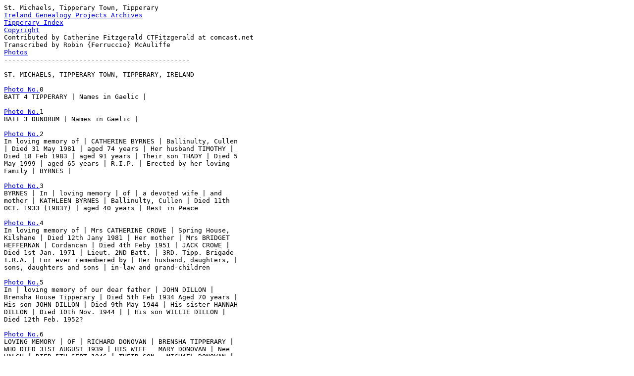

--- FILE ---
content_type: text/html
request_url: https://www.igp-web.com/IGPArchives/ire/tipperary/photos/tombstones/1headstones/st-michaels.htm
body_size: 25794
content:
<!DOCTYPE HTML PUBLIC "-//W3C//DTD HTML 4.01 Transitional//EN">
<html>
<head><meta name="viewport" content="width=device-width">
<meta NAME="KEYWORDS" CONTENT="Graveyard, Cemetery, Tipperary,
Ireland"><title>St. Michaels, Tipperary Town, Tipperary, Ireland</title>
</head>
<body>
<pre>
St. Michaels, Tipperary Town, Tipperary
<a href="https://www.igp-web.com/IGPArchives/">Ireland Genealogy Projects Archives</a>
<a href="https://www.igp-web.com/IGPArchives/ire/tipperary/">Tipperary Index</a>
<a href="https://www.igp-web.com/IGPArchives/copyright.htm">Copyright</a>
Contributed by Catherine Fitzgerald CTFitzgerald at comcast.net
Transcribed by Robin {Ferruccio} McAuliffe
<a href="https://www.igp-web.com/IGPArchives/ire/tipperary/photos/tombstones/tipperary-st-michaels/">Photos</a>
-----------------------------------------------

ST. MICHAELS, TIPPERARY TOWN, TIPPERARY, IRELAND

<a href="https://www.igp-web.com/IGPArchives/ire/tipperary/photos/tombstones/tipperary-st-michaels/target0.html">Photo No.</a>0
BATT 4 TIPPERARY | Names in Gaelic |

<a href="https://www.igp-web.com/IGPArchives/ire/tipperary/photos/tombstones/tipperary-st-michaels/target1.html">Photo No.</a>1
BATT 3 DUNDRUM | Names in Gaelic |

<a href="https://www.igp-web.com/IGPArchives/ire/tipperary/photos/tombstones/tipperary-st-michaels/target2.html">Photo No.</a>2
In loving memory of | CATHERINE BYRNES | Ballinulty, Cullen
| Died 31 May 1981 | aged 74 years | Her husband TIMOTHY |
Died 18 Feb 1983 | aged 91 years | Their son THADY | Died 5
May 1999 | aged 65 years | R.I.P. | Erected by her loving
Family | BYRNES |

<a href="https://www.igp-web.com/IGPArchives/ire/tipperary/photos/tombstones/tipperary-st-michaels/target3.html">Photo No.</a>3
BYRNES | In | loving memory | of | a devoted wife | and
mother | KATHLEEN BYRNES | Ballinulty, Cullen | Died 11th
OCT. 1933 (1983?) | aged 40 years | Rest in Peace

<a href="https://www.igp-web.com/IGPArchives/ire/tipperary/photos/tombstones/tipperary-st-michaels/target4.html">Photo No.</a>4
In loving memory of | Mrs CATHERINE CROWE | Spring House,
Kilshane | Died 12th Jany 1981 | Her mother | Mrs BRIDGET
HEFFERNAN | Cordancan | Died 4th Feby 1951 | JACK CROWE |
Died 1st Jan. 1971 | Lieut. 2ND Batt. | 3RD. Tipp. Brigade
I.R.A. | For ever remembered by | Her husband, daughters, |
sons, daughters and sons | in-law and grand-children

<a href="https://www.igp-web.com/IGPArchives/ire/tipperary/photos/tombstones/tipperary-st-michaels/target5.html">Photo No.</a>5
In | loving memory of our dear father | JOHN DILLON |
Brensha House Tipperary | Died 5th Feb 1934 Aged 70 years |
His son JOHN DILLON | Died 9th May 1944 | His sister HANNAH
DILLON | Died 10th Nov. 1944 | | His son WILLIE DILLON |
Died 12th Feb. 1952?

<a href="https://www.igp-web.com/IGPArchives/ire/tipperary/photos/tombstones/tipperary-st-michaels/target6.html">Photo No.</a>6
LOVING MEMORY | OF | RICHARD DONOVAN | BRENSHA TIPPERARY |
WHO DIED 31ST AUGUST 1939 | HIS WIFE   MARY DONOVAN | Nee
WALSH | DIED 5TH SEPT 1946 | THEIR SON   MICHAEL DONOVAN |
DIED 28TH  JAN 1989 | AGED 82 YRS | AND HIS WIFE   GRACE
DONOVAN | DIED 11TH NOV 1933 | AGED 70 YRS | ON WHOSE SOUL
SWEET JESUS, HAVE MERCY | R. I. P. | ERECTED BY HIS FOND
WIFE AND FAMILY

<a href="https://www.igp-web.com/IGPArchives/ire/tipperary/photos/tombstones/tipperary-st-michaels/target7.html">Photo No.</a>7
IN LOVING MEMORY OF | | JOHANNA ENGLISH | CLUEN, CLONOULTY |
DIED 15TH SEPT 1957 | HER HUSBAND WILLIAM | DIED 2ND JUNE
1963 | THEIR SON MICHAEL | DIED 8TH MAY 1970 | SON  RICHARD
| DIED 14TH FEB 1977 | SON JOHN  DIED 7TH FEB 1978 | THEIR
DAUGHTER  BRIDGET | DIED 14TH JULY 1988 | | R.I.P. | ERECTED
BY THEIR FAMILY

<a href="https://www.igp-web.com/IGPArchives/ire/tipperary/photos/tombstones/tipperary-st-michaels/target8.html">Photo No.</a>8
PRAY | FOR THE SOULS | OF | PHILIP FITZGERALD, | TIPPERARY |
WHO DIED 19TH NOVEMBER 1921 | AGED 82 YEARS | AND HIS WIFE |
MARY FITZGERALD | DIED 17TH SEPTEMBER 1914 | AGED 73 YEARS

<a href="https://www.igp-web.com/IGPArchives/ire/tipperary/photos/tombstones/tipperary-st-michaels/target9.html">Photo No.</a>9
MY JESUS, | MERCY! | IN | LOVING MEMORY OF | Mrs BRIDGET
FITZGERALD | NEE GLEESON | ATTYBREGA, CULLEN | DIED 24TH DEC
1953 | HER HUSBAND | GERALD FITZGERALD | DIED 27TH JAN 1956
| THEIR SON   JAMES FITZGERALD | DIED 16TH AUGUST 1964 |
PATRICK FITZGERALD | DIED 22ND MARCH 1973 | JOSIE FITZGERALD
| DIED 21ST NOV. 1998  AGED 94 YRS | R.I.P. | KATHLEEN
FITZGERALD | DIED 24TH JUNE 2002  AGED 97 YRS

<a href="https://www.igp-web.com/IGPArchives/ire/tipperary/photos/tombstones/tipperary-st-michaels/target10.html">Photo No.</a>10
In Loving Memory of | JOHN FITZGERALD | ROSEVILLE ST
MICHAEL'S ST | DIED 6TH DECEMBER 1945 | AGED 81 YEARS | HIS
WIFE | BRIDGET FITZGERALD | DIED 15TH JUNE 1950 | THEIR SON
JAMES A. FITZGERALD | DIED 26TH AUGUST 1968 | HIS WIFE |
ANNE MARY (NANCY) nee BREEN | DIED 21ST SEPT. 1997 | AND
THEIR INFANT DAUGHTER | R.I.P.

<a href="https://www.igp-web.com/IGPArchives/ire/tipperary/photos/tombstones/tipperary-st-michaels/target11.html">Photo No.</a>11
In Loving Memory of | KITTY FITZGERALD | 38 DAVITT ST. |
DIED 27TH MAY 1976 | HER HUSBAND  THOMAS | DIED 1ST JULY
1989 | TEARS IN OUR EYES | DO NOT GLISTEN | OUR HEARTS DO
NOT | ALWAYS FEEL SAD | BUT DEEP IN OUR THOUGHTS | THERE IS
A MEMORY OF | THE WONDERFUL | PARENTS WE HAD | ERECTED BY
THEIR | LOVING SONS & DAUGHTERS

<a href="https://www.igp-web.com/IGPArchives/ire/tipperary/photos/tombstones/tipperary-st-michaels/target12.html">Photo No.</a>12
(Tombstone in Gaelic) . ... | ... | Bealtaine 27 1923 | (M.
FITZGERALD) | R.I.P.
(27 May 1923)

<a href="https://www.igp-web.com/IGPArchives/ire/tipperary/photos/tombstones/tipperary-st-michaels/target13.html">Photo No.</a>13
In Loving Memory of  | PATRICK FITZGERALD | 16. Cashel Rd.
Tipperary | Died 8th Dec. 1997 | His brothers | GERALD  Died
22nd Nov. 1988. | MARTIN  Died Dec. 1969 | His father
GARRETT | his mother  MARY | his grandfather  MICK  BOHAN |
also  JOSEPH BOHAN | & Josephs wife  HANORA. | R. I. P. |
Erected by Daniel & Bridget Nugent

<a href="https://www.igp-web.com/IGPArchives/ire/tipperary/photos/tombstones/tipperary-st-michaels/target14.html">Photo No.</a>14
IN LOVING MEMORY OF | PATRICK FITZGERALD | BOHERGROWE, OLD
ROAD | DIED 8TH FEBy 1960 | AGED 50 YEARS | HIS WIFE
JOHANNA | DIED 27TH SEP. 1993 | AGED 80 YEARS

<a href="https://www.igp-web.com/IGPArchives/ire/tipperary/photos/tombstones/tipperary-st-michaels/target15.html">Photo No.</a>15
In Loving Memory of | MARGARET FITZGERALD | CLONGANHUE,
CAPPAWHITE | DIED 21-8-1947 | HER DAUGHTER THERESA | DIED
27-3-1938 | HER SON CHRISTOPHER | DIED 14-4-1990 | R.I.P.

<a href="https://www.igp-web.com/IGPArchives/ire/tipperary/photos/tombstones/tipperary-st-michaels/target16.html">Photo No.</a>16
Of | Your charity | Pray for | The repose of the soul | of |
JERRY FITZPATRICK | Limerick Junction | Late transport
Officer | 2nd Southern Division | I.R.A. | Who departed this
life | at Croom, Co. Limerick | June 14th 1943 | Aged 48
years | {GAELIC LINE} | His wife EILEEN | Died 26th Sept
1956

<a href="https://www.igp-web.com/IGPArchives/ire/tipperary/photos/tombstones/tipperary-st-michaels/target17.html">Photo No.</a>17
In Loving Memory of | Mrs. MAY FOLEY | Nee HORGAN | St.
Michael's St  Tipperary | who died 6th Dec 1952 | aged 52
years | MICHAEL FOLEY | Died 16th May 1980. Aged 81. | Mrs.
MARGARET FOLEY | nee RYAN | Died 15th October 2005 | aged
85 years | R.I.P.

<a href="https://www.igp-web.com/IGPArchives/ire/tipperary/photos/tombstones/tipperary-st-michaels/target18.html">Photo No.</a>18
In loving memory of | our dear parents | JAMES GLASHEEN |
Crogue hill, Tipperary | Died 3rd June 1959 | his wife |
MARY GLASHEEN | Arraveale Terrace | died 29th August 1970 |
Their daughter  TERESA | Died in infancy | JAMES (SHAM)
GLASHEEEN | Kentish Town, London | died 4th Jan. 2004  aged
69 yrs | R.I.P. | Erected by their family

<a href="https://www.igp-web.com/IGPArchives/ire/tipperary/photos/tombstones/tipperary-st-michaels/target19.html">Photo No.</a>19
In loving memory of | MARY GLASHEEN | Nee CUMMINS |
Ballyhurst, Tipperary | who died 4th March 1928 | Rest in
peace | Erected by her loving family

<a href="https://www.igp-web.com/IGPArchives/ire/tipperary/photos/tombstones/tipperary-st-michaels/target20.html">Photo No.</a>20
In loving memory of | CATHERINE GLEESON | Ballynulty Cullen
| Who died 17th May 1938 | Also her daughter, BRIDGET | Who
died 30th July 1948 | MARK (SONNY) GLEESON | Died 16th June
1976  aged 70

<a href="https://www.igp-web.com/IGPArchives/ire/tipperary/photos/tombstones/tipperary-st-michaels/target21.html">Photo No.</a>21
IN LOVING MEMORY OF | MICHAEL J GLEESON | MAYORSTONE
LIMERICK | AND | St PATRICK'S AVE. TIPPERARY | DIED 8TH AUG.
1974  AGED 645 YRS | HIS DAUGHTER  HELEN | DIED 22ND JUNE
1946  AGED 2 YRS | HIS SON  TONY | DIED 3RD APRIL 1959  AGED
20 YRS | HIS SON  CHRISTOPHER | DIED 17TH SEPT 1990  AGED 48
YRS | REST IN PEACE

<a href="https://www.igp-web.com/IGPArchives/ire/tipperary/photos/tombstones/tipperary-st-michaels/target22.html">Photo No.</a>22
In loving memory of | DANIEL HEFFERNAN | Fr MATTHEW St
Tipperary | died 16th February 1950 | aged 90 years | and
His beloved wife | ELIZABETH HEFFERNAN | Died 28th Oct 1950
| aged 80 years | Erected by their fond children | R.I.P.

<a href="https://www.igp-web.com/IGPArchives/ire/tipperary/photos/tombstones/tipperary-st-michaels/target23.html">Photo No.</a>23
IN LOVING MEMORY OF | MARY HEFFERNAN | Nee DELANEY |
DROMLINE | DIED 1st JAN. 1923. AGED 45 | HER DAUGHTER |
ELIZABETH MAHER | DIED 25TH MARCH 1953. AGED 44 | HER SON
EDWARD | DIED 5TH DEC. 1967. AGED 57 | HER HUSBAND THOMAS |
DIED 16TH APRIL 1969. AGED 83 | PATRICK HEFFERNAN | DIED
16TH JAN. 1975 | AGED 59 Yrs | MY JESUS, MERCY!  MARY HELP!
| R.I.P. | ERECTED BY THEIR FAMILY | HEFFERNAN

<a href="https://www.igp-web.com/IGPArchives/ire/tipperary/photos/tombstones/tipperary-st-michaels/target24.html">Photo No.</a>24
In loving memory of | ANGELA HEFFERNAN | Puddingfield? | Who
died 22nd February 1945 | ELIZABETH HEFFERNAN | Died 12th
May 1950 | Her Father | JOHN HEFFERNAN | Died 14th OCT 1953

<a href="https://www.igp-web.com/IGPArchives/ire/tipperary/photos/tombstones/tipperary-st-michaels/target25.html">Photo No.</a>25
In loving memory of | JOHANNA HEFFERNAN | 21 .. Matthew St |
Died 21-11-19_4 | her husband  PATRICK | Died 8-12-1919 |
Interred at Bansha | her grandson | PATRICK HEFFERNAN | Died
28-5-1947 | her daughter  BRIDGET | DIED 12-6-1974 | STEPHEN
HEFFERNAN | Died 20th Nov 19..| MATTHEW HEFFERNAN | Died
10th May 5? | R.I.P. | | Smaller stone to the left:
| Also | JAMES HEFFERNAN | Died 20th Nov. 19_7 | R.I.P.

<a href="https://www.igp-web.com/IGPArchives/ire/tipperary/photos/tombstones/tipperary-st-michaels/target26.html">Photo No.</a>26
In Loving Memory | Of | JOHN HEFFERNAN | Church St. | Late
of Raheen | died 27th April 1989 aged 84 | His wife
BRIDGET | (Nee RYAN) | Died 7th Oct. 1994  aged 80 | His
brother | Rev. PATRICK HEFFERNAN P.P | Interred in Longton
Lancs

<a href="https://www.igp-web.com/IGPArchives/ire/tipperary/photos/tombstones/tipperary-st-michaels/target27.html">Photo No.</a>27
In loving | Memory of | PATRICK J. HEFFERNAN | Cordancan. |
Died 7th Sept 1938 | his father   RICHARD | Died 4th Jan.
1979 | His mother ELLEN | Died 10th March 1984

<a href="https://www.igp-web.com/IGPArchives/ire/tipperary/photos/tombstones/tipperary-st-michaels/target28.html">Photo No.</a>28
In loving memory | of | PATRICK HEFFERNAN | Church St.
Tipperary | died 23rd May 1982 | his brother   WILLIAM
HEFFERNAN | Died 4th June 1967 | Their father JOHN HEFFERNAN
| Died 27 April 1989  aged 84 | R.I.P. | Erected by his wife
PHYLLIS And | daughters SHARON & LORRAINE

<a href="https://www.igp-web.com/IGPArchives/ire/tipperary/photos/tombstones/tipperary-st-michaels/target29.html">Photo No.</a>29
In sad and loving memory of | Mrs THERESA HEFFERNAN | 33.
Cashel Rd Tipperary. | who died 11th June 1963 | her husband
MATTHEW | Died 10th August 1967. R.I.P. | Erected by her
Husband and family

<a href="https://www.igp-web.com/IGPArchives/ire/tipperary/photos/tombstones/tipperary-st-michaels/target30.html">Photo No.</a>30
In loving memory of | WINIFRED HEFFERNAN | 8. Redmond Square
| Formerly of 7. St Michaels Ave. | Died 16th October 1968
aged 45. | Her husband | WILLIAM {BILLY} HEFFERNAN | Died
19th Oct. 1985. aged 66. | R.I.P.

<a href="https://www.igp-web.com/IGPArchives/ire/tipperary/photos/tombstones/tipperary-st-michaels/target31.html">Photo No.</a>31
In loving memory of | EDMOND KENNEDY | Limerick Junction |
Died 21st June 1971  aged 74 years | His wife ELLEN KENNEDY
| Died 28th Jan. 1983  Aged 77 years | His Son EDWARD
{EDDIE} KENNEDY | Died 25th July 2007  aged 73 years | His
Mother-in-Law  CATHERINE MAGUIRE | Davitt Street | died 17th
April 1957 aged 76 years | Rest in peace

<a href="https://www.igp-web.com/IGPArchives/ire/tipperary/photos/tombstones/tipperary-st-michaels/target32.html">Photo No.</a>32
In Loving Memory of | CATHERINE LOOBY  nee ROACH |
Fawnagown, Tipperary | died 4-3-1947 | her husband  THOMAS
LOOBY | Died 26-6-1967 | her cousin CATHERINE LACEY | Died
5-4-1945 | Her sister-in-law | BRIDGET LOOBY | Died
27-3-1973 | Her cousin & Godson | JOHN HANLEY | Late of
Ballough, Bansha | and London | Died 28-12-1996 | May they
Rest in Peace

<a href="https://www.igp-web.com/IGPArchives/ire/tipperary/photos/tombstones/tipperary-st-michaels/target33.html">Photo No.</a>33
In Loving Memory | of | EDMOND DOM LOOBY | 12. St. Patrick's
Ave. | died Sept. 9, 1987 | aged 81 years | His wife MARY |
Died Jan. 27, 1986 | aged 79 years. | R.I.P.

<a href="https://www.igp-web.com/IGPArchives/ire/tipperary/photos/tombstones/tipperary-st-michaels/target34.html">Photo No.</a>34
In Loving Memory Of | JEREMIAH LOOBY | Kilcornan, Cullen |
Died January 18, 1984 | his mother CATHERINE LOOBY | Died
June 23, 1959. | his son JOHN LOOBY | Died June 8, 1988,
aged 20 years. | His wife   MAI (nee HARTY) | Died Setpember
4, 2005 | Rest In Peace | LOOBY

<a href="https://www.igp-web.com/IGPArchives/ire/tipperary/photos/tombstones/tipperary-st-michaels/target35.html">Photo No.</a>35
In loving memory of MICHAEL LOOBY | Died 21st November 1941
|  his wife HANORA LOOBY |  Died 5th April 1955 | his
brother-in-law MARTIN CAHILL |  Died 11th September 1955 |
his son JOHN JOE LOOBY | Died 7th March 1958 | his
daughter MARGARET GARNER | Died 2nd July 1977 | his
daughter MARY LOOBY | Died 2nd June 1982 | his son JAMES
LOOBY | Died 25th July 2003 | also REGINALD GARNER | Died
in England May 1968 | Rest In Peace

<a href="https://www.igp-web.com/IGPArchives/ire/tipperary/photos/tombstones/tipperary-st-michaels/target36.html">Photo No.</a>36
IN | LOVING MEMORY OF | MICHAEL LOOBY | NEWTOWN SOLOGHEAD, |
DIED 12TH DECr 1932 | HIS DAUGHTER | Mrs ELLEN KENNEDY |
DIED 30TH AUGUST 1946 | HIS SON THOMAS | DIED 21ST FEBY 1947
| JOHN LOOBY | DIED 17TH JUNE 1959 | HIS WIFE MARY | DIED
17TH JAN 1979 | HIS SON MICHAEL | DIED 20TH NOV 1989 | NED
LOOBY CROOM | DIED 1935

<a href="https://www.igp-web.com/IGPArchives/ire/tipperary/photos/tombstones/tipperary-st-michaels/target37.html">Photo No.</a>37
In loving memory of | THOMAS LOOBY | Brookville | died
1-1-1933 | His wife  MARGARET | Died 23-9-1937 | their
daughter  MARY | DIED 15-5-1926 | Their sons | WILLIAM DIED
2-7-1976 | HARRY Died 30-4-1982 | MADGE CONDON | Died 30th
April 1984 | R.I.P. | Erected by MADGE

<a href="https://www.igp-web.com/IGPArchives/ire/tipperary/photos/tombstones/tipperary-st-michaels/target38.html">Photo No.</a>38
In loving | memory of | JOHN McCARTHY | Eatons Cottages |
Died 10th Dec. 1922 | His wife  ELLEN | Died 9th August 1926
| His son  EDWARD | St Michaels Avenue | died 22nd Oct. 1943
| His wife MARY | Died 30th May 1944.

<a href="https://www.igp-web.com/IGPArchives/ire/tipperary/photos/tombstones/tipperary-st-michaels/target39.html">Photo No.</a>39
To the memory of | JOHN McGRATH | Late of Roseboro Rd | Died
25th August 1925. | His son JOHN McGRATH | 24. Davitt St |
Died 13th June 1954. | His wife MARY McGRATH | Died 30th
Decr 1950. | His grandson | JOHN McGRATH | Died 25th Novr
1956. | His  son PHILIP McGRATH | Died 11th Decr 1960. | his
grandson | THOMAS McGRATH | Died 9th May 1970. | BRIDGET
McGRATH | Died in London | 22nd Dec. 1980. aged 84 | R.I.P.
| Erected by his daughter BRIDGET McGRATH

<a href="https://www.igp-web.com/IGPArchives/ire/tipperary/photos/tombstones/tipperary-st-michaels/target40.html">Photo No.</a>40
In Loving Memory of | PATRICK McGRATH | Late of 24 Davitt
Street | Who died 9th March 1999 | Aged 71 years

<a href="https://www.igp-web.com/IGPArchives/ire/tipperary/photos/tombstones/tipperary-st-michaels/target41.html">Photo No.</a>41
Full view of plot with Numbers 39 &
Small marker:
To | BEBE | From | STEPHEN | DENNIS | and | CATHERINE

<a href="https://www.igp-web.com/IGPArchives/ire/tipperary/photos/tombstones/tipperary-st-michaels/target42.html">Photo No.</a>42
Loving memory of | MAGARET McGRATH | Died 13th Feb. 1962 |
also | DENIS McGRATH | Died 17th August 1971

<a href="https://www.igp-web.com/IGPArchives/ire/tipperary/photos/tombstones/tipperary-st-michaels/target43.html">Photo No.</a>43
In Loving Memory Of | RODGER McGRATH, | BALLYFASKIN,
GALBALLY & KILLOSCULLY, NEWPORT | DIED 17 SEPT. 1983. AGED
67 | HIS WIFE  WINIFRED | (Nee CUNNINGHAM) | ARDNAMOHER,
GALBALLY | AND KILLOSCULLY, NEWPORT | DIED 10TH JAN. 1997
AGED 76 | REST IN PEACE | ERECTED BY HIS WIFE & FAMILY

<a href="https://www.igp-web.com/IGPArchives/ire/tipperary/photos/tombstones/tipperary-st-michaels/target44.html">Photo No.</a>44
In Loving Memory Of | WILLIAM McGRATH | Ballinvreena,
Kilfinane. | Late of Ballyfaskin, Galbally | died 1st Nov.
1988 | Rest in peace | Erected by his wife BRIDGET & Family

<a href="https://www.igp-web.com/IGPArchives/ire/tipperary/photos/tombstones/tipperary-st-michaels/target45.html">Photo No.</a>45
In loving Memory of | ANASTASIA MOORE | Garryskillane,
Tipperary | who died 2nd June 1926 | JOHN MOORE | Who died
13th March 1931 | JOHN O'DONNELLL | Who died 26th Dec. 1935
| JOSEPHINE O'DONNELL | Who died 12th Jan. 1961 | (GAELIC) |
PATRICK MOORE | Who died 25th Nov. 1964 | TED KAVANAGH | Who
died 26th Nov. 1998 | Infant SEAN ANTHONY O'BRIEN | Who died
6th Jan. 1950 | Rest in peace

<a href="https://www.igp-web.com/IGPArchives/ire/tipperary/photos/tombstones/tipperary-st-michaels/target46.html">Photo No.</a>46
IN | LOVING MEMORY | OF PATRICK LOOBY RYAN | RUSSESLSTOWN
HOUSE | WHO DIED 13TH JANUARY 1943 | SACRED HEART OF JESUS,
HAVE MERCY | ON HIM | HIS AUNT   BRIDGET LOOBY |
PHILIPSTOWN, CAPPAWHITE | DIED 28TH OCTOBER 1928 | HIS
BROTHER   DANIEL RYAN | DIED 1ST FEBy 1945 | R.I.P | RYAN

<a href="https://www.igp-web.com/IGPArchives/ire/tipperary/photos/tombstones/tipperary-st-michaels/target47.html">Photo No.</a>47
Sacred | Heart of Jesus have mercy on | the souls of | Mrs
MARGARET O'CONNOR, Fanagown | who died Good Friday 1922 |
Aged 75 years | and her grandchild | JAMES ROCNE

<a href="https://www.igp-web.com/IGPArchives/ire/tipperary/photos/tombstones/tipperary-st-michaels/target48.html">Photo No.</a>48
Erected by | BRYAN O'DONNELL | Hill View, Tipperary | in
memory of his beloved wife | BRIDGET (PIDCE) O'DONNELL |
Died 5th August 1921 | aged 43 years | and his Father |
THOMAS O'DONNELL | Died 27th October 1906, | aged 75 years |
Interred at Oola | R.I.P. | BRYAN O'DONNELL | Born 14th
October 1875 | died 1st Nov 1954

<a href="https://www.igp-web.com/IGPArchives/ire/tipperary/photos/tombstones/tipperary-st-michaels/target49.html">Photo No.</a>49
(Tombstone in Gaelic)
Jul 28 1922 | (J. O'MARA)
(*per Irishgenealogy.ie a JAMES O'MARA Died 28 July 1922)

<a href="https://www.igp-web.com/IGPArchives/ire/tipperary/photos/tombstones/tipperary-st-michaels/target50.html">Photo No.</a>50
In loving memory of | DENIS O'MEARA | 61. O'brien St | Died
8th Decr 1938 | his grand-daughter | NOREEN CLIFFORD | died
25th Decr 1948 | Also | BRIDGET NUGENT | died 25th March
1953. | R.I.P. | Erected by CHRISTY NUGENT

<a href="https://www.igp-web.com/IGPArchives/ire/tipperary/photos/tombstones/tipperary-st-michaels/target51.html">Photo No.</a>51
OFFICERS AND MEN 3RD TIPPERARY BRIGADE I R A

<a href="https://www.igp-web.com/IGPArchives/ire/tipperary/photos/tombstones/tipperary-st-michaels/target52.html">Photo No.</a>52
In loving memory of | NELLIE PHELAN nee McGRATH |
Knockgorman, Donohill | who died 7th August 1995 | her
father | MATTHEW McGRATH | Who died 19th June 1936 | Also
her mother | JOHANNA McGRATH | Who died 19th April 1960 |
Interred in Kilpatrick | and her husband | EDMOND PHELAN |
Who died 29th May 2004 | Rest in peace | Erected by her
Husband NED

<a href="https://www.igp-web.com/IGPArchives/ire/tipperary/photos/tombstones/tipperary-st-michaels/target53.html">Photo No.</a>53
In loving memory | of | BRIDIE QUINN, | Ballycohey,
Tipperary | died 25th Feb. 1982 | DENIS QUINN, | Died 12th
May 1987 | R.I.P.

<a href="https://www.igp-web.com/IGPArchives/ire/tipperary/photos/tombstones/tipperary-st-michaels/target54.html">Photo No.</a>54
In | ever loving memory of | DENIS QUINN, Ballychohey | who
died 15th Feby 1941 | His son RICHARD | Died 5th Jany 1938
| Mrs MARGARET QUINN | Died 7th April 1952 | WILLIAM QUINN
Died 26th Dec 1950 | R.I.P. | Sweet Jesus have mercy on them
| Erected by their family

<a href="https://www.igp-web.com/IGPArchives/ire/tipperary/photos/tombstones/tipperary-st-michaels/target55.html">Photo No.</a>55
In loving memory of | JAMES QUINN | Puddingfield | died 7th
June 1961 | aged 64 years | his wife BRIDGET | Died 19th
May 1984 | their son STEVIE | Died 16th May 2006 | R.I.P |
Erected by his wife and son

<a href="https://www.igp-web.com/IGPArchives/ire/tipperary/photos/tombstones/tipperary-st-michaels/target56.html">Photo No.</a>56
In loving memory | of | JOHN QUINN | 35. Dillon St
Tipperary. | Died 11th May 1966. | his wife | JOHANNA QUINN
| Died 16th March 1930. | Their son | CHRISTOPHER QUINN |
Died 6th Sept 1968. | KATHLEEN QUINN | Died 26th Jany 1935 |
Interred at Cashel.

<a href="https://www.igp-web.com/IGPArchives/ire/tipperary/photos/tombstones/tipperary-st-michaels/target57.html">Photo No.</a>57
JOHN QUINN | DIED 30-5-1921 | MARGARET DIED 10-10-1932 |
MATTTHEW DIED 5-6-1945 | JOHN QUINN | DIED 17-1-1965 |
PHILIP QUINN | DIED 19-7-1948 | PADDY QUINN | DIED 14-7-1996
| MARY T QUINN | DIED 11-2-1976 | R.I.P.

<a href="https://www.igp-web.com/IGPArchives/ire/tipperary/photos/tombstones/tipperary-st-michaels/target58.html">Photo No.</a>58
In loving memory of | PATRICK QUINN | 13 Fr. Matthew St |
Died 15th Sept 1968 | Aged 64 years | his son LAURENCE
QUINN | Died 18th May 1983  aged 33 yrs | his wife | BRIDGET
QUINN  nee DOHERTY | 5 Sean Allen TCE. | Died 24th Nov. 1993
Aged 81 yrs.

<a href="https://www.igp-web.com/IGPArchives/ire/tipperary/photos/tombstones/tipperary-st-michaels/target59.html">Photo No.</a>59
Treasured Memories of | PATRICK QUINN | Clonpet, Tipperary |
19th Jan. 1898 - 3rd Jan. 1993 | His wife MARY (Nee
HAYES) | 15th Oct. 1909 - 16th June 1997 | Their infant
son  PATRICK | 24th April 1946

<a href="https://www.igp-web.com/IGPArchives/ire/tipperary/photos/tombstones/tipperary-st-michaels/target60.html">Photo No.</a>60
In loving memory of | Sgt. WILLIAM QUINN | St. Michaels
Terrace. | Died 16th January 1952 | His daughter | MARIA
Corby | Sadlierswells, Tippreary | Died 10th January 1976 |
R.I.P.

<a href="https://www.igp-web.com/IGPArchives/ire/tipperary/photos/tombstones/tipperary-st-michaels/target61.html">Photo No.</a>61
In lovng memory of | EDMOND QUIRKE | Dillon St  Tipperary |
Who died 17th April 1937 | His wife | ELIZABETH H QUIRKE |
Died 1_th May 1957 | Their dauther UNA | Died 30th Nov 1981 |
MARIE GENTLES | Died 2nd Jan 1983 | Their son JAMES | Died
12th Feb. 1983 | EDMOND QUIRKE | Died 26th Nov. 1985

<a href="https://www.igp-web.com/IGPArchives/ire/tipperary/photos/tombstones/tipperary-st-michaels/target62.html">Photo No.</a>62
In | fond memory | of | THOMAS ROCHE | O'Brien St  Tipperary
| Who died 5th Feby 1939 | his wife | MARY A ROCHE | Died
17th Jan 1954 | LARRY ROCHE | 76 O'Brien St | Died 21st
April 1995  aged 84 | his wife LIZZIE | died 9 June 2001
aged 86 yrs | R.I.P. | On whose soul sweet Jesus, | Have
Mercy | Erected by his loving wife and sons

<a href="https://www.igp-web.com/IGPArchives/ire/tipperary/photos/tombstones/tipperary-st-michaels/target63.html">Photo No.</a>63
PRAY FOR THE SOULS OF | Mrs CATHERINE RYAN | CLASHDRUMSMITH,
EMLY | WHO DIED 13TH DEC 1954 | THOMAS RYAN | RHODUS, EMLY |
DIED 18TH MAY 1955 | MAURICE FITZGERALD | _ILTOWN | DIED
15TH DECr 1957 | BABY PATRICK FRANCIS O'SULLIVAN | DIED
FEBRUARY 1959 | PATRICK (PA) T. RYAN | DIED 5TH SEPTEMBER
1993. | AGED 79 YEARS | ANNA FITZGERALD (NEE RYAN) | WIFE OF
MAURICE | DIED 23RD OCTOBER 1999 | AGED 90 YRS | MY JESUS,
MERCY!  MARY HELP! | R.I.P.

<a href="https://www.igp-web.com/IGPArchives/ire/tipperary/photos/tombstones/tipperary-st-michaels/target64.html">Photo No.</a>64
In | loving memory | of | PATRICK LOOBY RYAN | Russelstown
House | who died 13th Janauary 1943 | Sacred heart of Jesus,
Have mercy | on him | his Aunt  BRIDGET LOOBY | Philipstown,
Cappawhite | died 28th Oct 1928 | his brother DANIEL RYAN |
Died 1st Feby 1945 | R.I.P. | RYAN

<a href="https://www.igp-web.com/IGPArchives/ire/tipperary/photos/tombstones/tipperary-st-michaels/target65.html">Photo No.</a>65
In loving memory of | DENIS SHANAHAN | 20. O'Connell Rd
Tipperary. | died 9th August 1962. | his wife ELLEN | Died
10th May 1991 | Aged 98 years | their son JOHN | Died 14th
June 1999. | Erected by his wife and family




</pre>
</body>
</html>